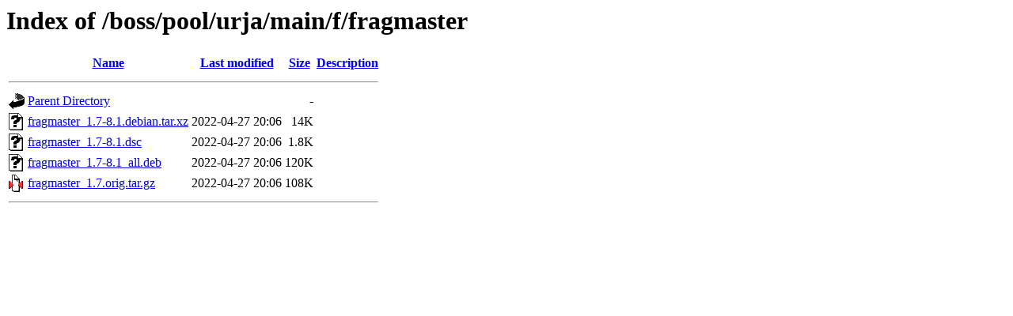

--- FILE ---
content_type: text/html;charset=UTF-8
request_url: http://packages.bosslinux.in/boss/pool/urja/main/f/fragmaster/
body_size: 500
content:
<!DOCTYPE HTML PUBLIC "-//W3C//DTD HTML 3.2 Final//EN">
<html>
 <head>
  <title>Index of /boss/pool/urja/main/f/fragmaster</title>
 </head>
 <body>
<h1>Index of /boss/pool/urja/main/f/fragmaster</h1>
  <table>
   <tr><th valign="top"><img src="/icons/blank.gif" alt="[ICO]"></th><th><a href="?C=N;O=D">Name</a></th><th><a href="?C=M;O=A">Last modified</a></th><th><a href="?C=S;O=A">Size</a></th><th><a href="?C=D;O=A">Description</a></th></tr>
   <tr><th colspan="5"><hr></th></tr>
<tr><td valign="top"><img src="/icons/back.gif" alt="[PARENTDIR]"></td><td><a href="/boss/pool/urja/main/f/">Parent Directory</a></td><td>&nbsp;</td><td align="right">  - </td><td>&nbsp;</td></tr>
<tr><td valign="top"><img src="/icons/unknown.gif" alt="[   ]"></td><td><a href="fragmaster_1.7-8.1.debian.tar.xz">fragmaster_1.7-8.1.debian.tar.xz</a></td><td align="right">2022-04-27 20:06  </td><td align="right"> 14K</td><td>&nbsp;</td></tr>
<tr><td valign="top"><img src="/icons/unknown.gif" alt="[   ]"></td><td><a href="fragmaster_1.7-8.1.dsc">fragmaster_1.7-8.1.dsc</a></td><td align="right">2022-04-27 20:06  </td><td align="right">1.8K</td><td>&nbsp;</td></tr>
<tr><td valign="top"><img src="/icons/unknown.gif" alt="[   ]"></td><td><a href="fragmaster_1.7-8.1_all.deb">fragmaster_1.7-8.1_all.deb</a></td><td align="right">2022-04-27 20:06  </td><td align="right">120K</td><td>&nbsp;</td></tr>
<tr><td valign="top"><img src="/icons/compressed.gif" alt="[   ]"></td><td><a href="fragmaster_1.7.orig.tar.gz">fragmaster_1.7.orig.tar.gz</a></td><td align="right">2022-04-27 20:06  </td><td align="right">108K</td><td>&nbsp;</td></tr>
   <tr><th colspan="5"><hr></th></tr>
</table>
</body></html>
